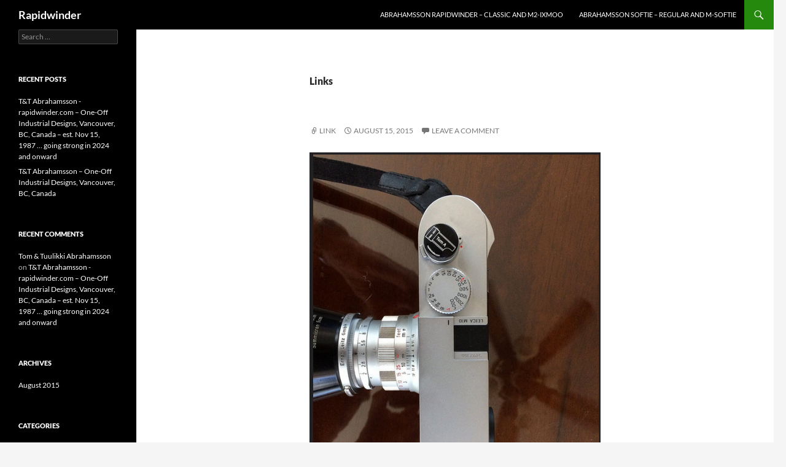

--- FILE ---
content_type: text/css;charset=UTF-8
request_url: http://badge.dopiaza.org/flickr/flickr-badge-style.php?id=1&style=flow-horizontal
body_size: 124
content:
#dopiaza-flickr-badge-1 ul.dopiaza-flickr-badge-content
{
	list-style-type: none;
	padding: 0;
	margin: 0;
}

#dopiaza-flickr-badge-1 li
{
	display: inline;
	padding: 0;
	margin: 0;
}


--- FILE ---
content_type: text/css
request_url: http://badge.dopiaza.org/flickr/fb.css
body_size: 613
content:
div.dopiaza-flickr-badge-container,
#dopiaza-flickr-photo-popup
{
}

#dopiaza-flickr-photo-popup
{
	font-family: Arial, Helvetica, sans-serif;
	color: black;
	background-color: white;
	font-size: 12pt;
	line-height: 1.2em;
}

#dopiaza-flickr-photo-popup a,
#dopiaza-flickr-photo-popup a:hover
{
	-moz-border-radius: 3px;
	border-radius: 3px;
	padding: 0 2px;
	text-decoration: none;
}

#dopiaza-flickr-photo-popup a
{
	color: black;
	background-color: white;
}

#dopiaza-flickr-photo-popup a:hover
{
	color: white;
	background-color: #333;
}

div.dopiaza-flickr-badge-container img
{
	cursor: pointer;	
}

#dopiaza-flickr-photo-popup
{
	position: absolute;
	top: 120px;
	left: 50%;
	width: 680px;
	height: auto;
	margin: 0 0 0 -330px;
	background-color: #fff;
	border: 1px solid #ccc;
	z-index: 1000001;
	text-align: center;
}

img#dopiaza-popup-image
{
	padding: 0;
	margin: 20px auto 10px auto;
	display: inline-block;
}

img#dopiaza-popup-closer
{
	position: absolute;
	top: -15px;
	left: -15px;
}

#dopiaza-popup-loading
{
	margin: 30px auto;
}

#dopiaza-flickr-photo-popup .dopiaza-flickr-photo-title,
#dopiaza-flickr-photo-popup .dopiaza-flickr-photo-attribution,
#dopiaza-flickr-photo-popup .dopiaza-flickr-photo-link
{
	text-align: left;
	display: block;
	font-size: 10pt;
	color: #666;
	margin: 0 20px 0 20px;
}

#dopiaza-flickr-photo-popup .dopiaza-flickr-photo-link
{
	margin-top: -1.2em;
	margin-bottom: 0.5em;
	text-align: right;
}



#dopiaza-flickr-photo-popup a
{
	color: #666;	
	-moz-border-radius: 3px;
	border-radius: 3px;
	padding-left: 3px;
	padding-right: 3px;
}

#dopiaza-flickr-photo-popup a:hover
{
	color: #fff;
	background-color: #666;	
	text-decoration: none;
}


#dopiaza-popup-overlay
{
	position: absolute;
	top: 0;
	left: 0;
	width: 100%;
	height: 100%;
	z-index: 1000;
	background-color: #000;
	-moz-opacity: 0.5;
	opacity: .50;
	filter: alpha(opacity=50);
}

--- FILE ---
content_type: application/javascript
request_url: http://badge.dopiaza.org/flickr/badge.js?user=36506481@N00;num=12;sort=date-posted-desc;style=flow-horizontal
body_size: 545
content:
var __dfbScripts = document.getElementsByTagName('script');
var __dfbBaseURL = null;
var __dfbQS = null;
for (var i = __dfbScripts.length - 1; i >= 0; i--)
{
	var __dfbScript = __dfbScripts[i];
	var __dfbMatches = __dfbScript.src.match(/^([^\?]+)\/badge.js\??(.*)/);
	if (__dfbMatches)
	{
		__dfbBaseURL = __dfbMatches[1];
		__dfbQS = __dfbMatches[2];	
		break;
	}
}
if (__dfbBaseURL)
{
	if (typeof jQuery == 'undefined') 
	{
		document.write("<script type=\"text/javascript\" src=\"http://ajax.googleapis.com/ajax/libs/jquery/1.6.1/jquery.min.js\"></script>");
		var __dfbNoConflict = true;
	}
	if (typeof __dfbLoaded == 'undefined') 
	{
		document.write("<script type=\"text/javascript\" src=\"" + __dfbBaseURL + "/fb.js\"></script>");
		var __dfbBadgeId = 1;
	}
	var __dfbStyleMatches = __dfbQS.match(/;style=([^;]*)/); 
	if (__dfbStyleMatches && __dfbStyleMatches.length > 1 && __dfbStyleMatches[1] != 'none')
	{
		document.write("<script type=\"text/javascript\" src=\"" + __dfbBaseURL + "/style-loader.js?id=" + __dfbBadgeId + ";style=" + __dfbStyleMatches[1] + "\"></script>");
	}
	document.write("<div id=\"dopiaza-flickr-badge-" + (__dfbBadgeId++) + "\" class=\"dopiaza-flickr-badge-container\" data-params=\"" + __dfbQS + "\"></div>");	
}


--- FILE ---
content_type: application/javascript
request_url: http://badge.dopiaza.org/flickr/style-loader.js?id=1;style=flow-horizontal
body_size: 438
content:
(function()
{
	var __dfbScripts = document.getElementsByTagName('script');
	var __dfbBaseURL = null;
	var __dfbQS = null;
	for (var i = __dfbScripts.length - 1; i >= 0; i--)
	{
		var __dfbScript = __dfbScripts[i];
		var __dfbMatches = __dfbScript.src.match(/^([^\?]+)\/style-loader.js\??(.*)/);
		if (__dfbMatches)
		{
			__dfbBaseURL = __dfbMatches[1];
			__dfbQS = __dfbMatches[2];
			break;
		}
	}
	if (__dfbBaseURL)
	{
		var __dfbStyleMatches = __dfbQS.match(/;?style=([^;]*)/); 
		var __dfbIdMatches = __dfbQS.match(/;?id=([^;]*)/); 
		if (__dfbStyleMatches && __dfbStyleMatches.length > 1 && __dfbStyleMatches[1] != 'none')
		{
			var id = 1;
			if (__dfbIdMatches  && __dfbIdMatches.length > 1)
			{
				id = __dfbIdMatches[1]
			}
			jQuery('head').append('<link rel="stylesheet" href="' + __dfbBaseURL + '/flickr-badge-style.php?id=' + id + '&style=' + __dfbStyleMatches[1] + '" type="text/css" />');
		}
	}
})();

--- FILE ---
content_type: text/javascript;charset=UTF-8
request_url: http://badge.dopiaza.org/flickr/badge.php?user=36506481@N00;num=12;sort=date-posted-desc;style=flow-horizontal;callback=jQuery371041685319188171044_1768975898660&_=1768975898661
body_size: 3562
content:
jQuery371041685319188171044_1768975898660({source: "Flickr", badge: "<ul class=\"dopiaza-flickr-badge-content\"><li class=\"first\"><img src=\"https://farm66.static.flickr.com/65535/55051995268_77aa67e65e_s.jpg\" data-photo-id=\"55051995268\" data-photo-title=\".\" data-photo-page=\"http://www.flickr.com/photos/rapidwinder/55051995268/\" data-photo-attribution=\"T&amp;T and Mr B\" /></li><li><img src=\"https://farm66.static.flickr.com/65535/55049400515_442aa116bf_s.jpg\" data-photo-id=\"55049400515\" data-photo-title=\"a shy man\" data-photo-page=\"http://www.flickr.com/photos/rapidwinder/55049400515/\" data-photo-attribution=\"T&amp;T and Mr B\" /></li><li><img src=\"https://farm66.static.flickr.com/65535/55048989845_4750150beb_s.jpg\" data-photo-id=\"55048989845\" data-photo-title=\"\" data-photo-page=\"http://www.flickr.com/photos/rapidwinder/55048989845/\" data-photo-attribution=\"T&amp;T and Mr B\" /></li><li><img src=\"https://farm66.static.flickr.com/65535/55047746347_554c63b786_s.jpg\" data-photo-id=\"55047746347\" data-photo-title=\".\" data-photo-page=\"http://www.flickr.com/photos/rapidwinder/55047746347/\" data-photo-attribution=\"T&amp;T and Mr B\" /></li><li><img src=\"https://farm66.static.flickr.com/65535/55047045412_f9c08963ed_s.jpg\" data-photo-id=\"55047045412\" data-photo-title=\",\" data-photo-page=\"http://www.flickr.com/photos/rapidwinder/55047045412/\" data-photo-attribution=\"T&amp;T and Mr B\" /></li><li><img src=\"https://farm66.static.flickr.com/65535/55045666540_4971ec3ba1_s.jpg\" data-photo-id=\"55045666540\" data-photo-title=\"Amsterdam\" data-photo-page=\"http://www.flickr.com/photos/rapidwinder/55045666540/\" data-photo-attribution=\"T&amp;T and Mr B\" /></li><li><img src=\"https://farm66.static.flickr.com/65535/55041587214_1cccc246de_s.jpg\" data-photo-id=\"55041587214\" data-photo-title=\"New Year's Dip\" data-photo-page=\"http://www.flickr.com/photos/rapidwinder/55041587214/\" data-photo-attribution=\"T&amp;T and Mr B\" /></li><li><img src=\"https://farm66.static.flickr.com/65535/55038846588_49ab75dd88_s.jpg\" data-photo-id=\"55038846588\" data-photo-title=\"Marilyn in Stockholm in 2020\" data-photo-page=\"http://www.flickr.com/photos/rapidwinder/55038846588/\" data-photo-attribution=\"T&amp;T and Mr B\" /></li><li><img src=\"https://farm66.static.flickr.com/65535/55036942913_d89dc8bbbe_s.jpg\" data-photo-id=\"55036942913\" data-photo-title=\"in Stockholm - checking the records\" data-photo-page=\"http://www.flickr.com/photos/rapidwinder/55036942913/\" data-photo-attribution=\"T&amp;T and Mr B\" /></li><li><img src=\"https://farm66.static.flickr.com/65535/55036951559_6d2cc6527e_s.jpg\" data-photo-id=\"55036951559\" data-photo-title=\"January 2020 - Fotografiska Museum  in Stockholm\" data-photo-page=\"http://www.flickr.com/photos/rapidwinder/55036951559/\" data-photo-attribution=\"T&amp;T and Mr B\" /></li><li><img src=\"https://farm66.static.flickr.com/65535/55036415305_cc9da266f5_s.jpg\" data-photo-id=\"55036415305\" data-photo-title=\"January 2020\" data-photo-page=\"http://www.flickr.com/photos/rapidwinder/55036415305/\" data-photo-attribution=\"T&amp;T and Mr B\" /></li><li class=\"last\"><img src=\"https://farm66.static.flickr.com/65535/55034684452_1b00143cf8_s.jpg\" data-photo-id=\"55034684452\" data-photo-title=\"Lotta 6 years ago - this was Lotta's 60th birthday\" data-photo-page=\"http://www.flickr.com/photos/rapidwinder/55034684452/\" data-photo-attribution=\"T&amp;T and Mr B\" /></li></ul>"});

--- FILE ---
content_type: application/javascript
request_url: http://badge.dopiaza.org/flickr/fb.js
body_size: 1377
content:
var __dfbLoaded = true;

if (__dfbNoConflict)
{
	jQuery.noConflict();		
}

jQuery(document).ready(function($)
{
	if (typeof __dfbInitialised == 'undefined')
	{
		__dfbInitialised = true;
		__dfbPhotoIsOpen = false;
	
		jQuery('head').prepend('<link rel="stylesheet" href="' + __dfbBaseURL + '/fb.css" type="text/css" />');
		
		function __dfbOpenPhotoInPopup(p)
		{
			var h = Math.max($(document).height(),
							$(window).height(),
					        document.documentElement.clientHeight);
			
			var photoUrl = p.attr('src').replace('_s', '_z');
			var title = p.attr('data-photo-title');
			var attribution = 'by ' + p.attr('data-photo-attribution');
			var link = p.attr('data-photo-page');

			var loading = $('<img>')
				.attr('id', 'dopiaza-popup-loading')
				.attr('src', __dfbBaseURL + '/loader.gif');

			$('<div></div>')
	        	.attr('id', 'dopiaza-flickr-photo-mask')
		    	.css(
						{
							display: 'none',
							position: 'absolute',
							left: 0,
							top: 0,
							width: '100%',
							height: h,
							'background-color': '#000',
							'z-index': 10000			
						})
				.appendTo('body')
				.click(function()
				{
				    $('#dopiaza-flickr-photo-popup')
					.fadeOut('fast', function()
					{
						$(this).remove();
					});
				    $(this).fadeOut('slow', function()
				    {
				        $(this).remove();
				    });
					__dfbPhotoIsOpen = false;
				})
				.fadeTo('fast', 0.5);

			var closer = $('<img>')
				.attr('id', 'dopiaza-popup-closer')
				.attr('src', __dfbBaseURL + '/close.png')
				.hover(function()
				{
					$(this).attr('src', __dfbBaseURL + '/close-hover.png');
				},
				function()
				{
					$(this).attr('src', __dfbBaseURL + '/close.png');
				})
				.click(function()
				{
					$('#dopiaza-flickr-photo-mask')
						.fadeOut('fast', function()
						{
							$(this).remove();
						});
					$('#dopiaza-flickr-photo-popup')
						.fadeOut('fast', function()
						{
							$(this).remove();
						});
					__dfbPhotoIsOpen = false;							
				});

				var titleElement = $('<div></div>')
					.addClass('dopiaza-flickr-photo-title')
					.html(title);

				var attributionElement = $('<div></div>')
					.addClass('dopiaza-flickr-photo-attribution')
					.html(attribution);

				var flickrLink = $('<div></div>')
						.addClass('dopiaza-flickr-photo-link')
						.append(
							$('<a></a>')
								.attr('href', link)
								.html('View on Flickr')
							);

				var info = $('<div></div>')
					.attr('id', 'dopiaza-flickr-photo-info')
					.css(
					{
						position: 'relative',
						'z-index': 1001
					})
					.append(titleElement)
					.append(attributionElement)
					.append(flickrLink);
					
				var popup = $('<div></div>')
					.attr('id', 'dopiaza-flickr-photo-popup')
					.append(loading)
					.append(closer)
					.append(info)
					.css(
					{
						display: 'none',
						top: ($(window).scrollTop() + 120) + "px"
					})
					.appendTo($('body'))
					.fadeIn('fast');
				
			/*	if (p.siblings().size() > 0)
				{
					var left = $('<div></div>')
						.css(
						{
							height: '100%',
							width: '30%',
							position: 'absolute',
							left: 0,
							top: 0,
							'background-image': 'url(' + __dfbBaseURL + '/previous.png)',
							'z-index': 1000
						})
				} */
			
				var image = new Image();
				$(image)
					.attr('src', photoUrl)
					.attr('id', 'dopiaza-popup-image')
					.load(function()
					{
						var loadedImage = $(this);
						loading.stop(true, true).fadeOut('fast', function()
						{
							loadedImage.css('display', 'none')
								.prependTo(popup)
								.fadeIn('slow');							
						});
					});
					
				__dfbPhotoIsOpen = true;	
		}
		
		$('div.dopiaza-flickr-badge-container')
			.each(function()
			{
				var badge = $(this);
				$.getJSON(
					__dfbBaseURL + '/badge.php?' + $(this).attr('data-params') + ';callback=?', 
					'', 
					function(data)
					{
						badge.html("<!--" + data.source + " -->" + data.badge);

						$('ul.dopiaza-flickr-badge-content li img', badge)
							.click(function()
							{	
								if (__dfbPhotoIsOpen)
								{
									var p = $(this);
									$('#dopiaza-flickr-photo-popup')
										.fadeOut('fast', function()
										{
											$(this).remove();
											__dfbOpenPhotoInPopup(p);
										});
									__dfbPhotoIsOpen = false;
								}	
								else
								{
									__dfbOpenPhotoInPopup($(this));								
								}		
							});
					});
			})
			.fadeIn();	
		}
});
